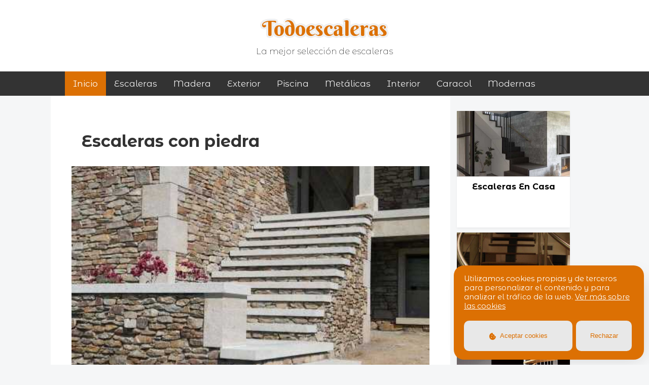

--- FILE ---
content_type: text/html; charset=UTF-8
request_url: https://www.todoescaleras.es/escaleras-con-piedra
body_size: 7222
content:
		<!DOCTYPE HTML>
<html>
<head>
<link rel="stylesheet" href="https://cdnjs.cloudflare.com/ajax/libs/font-awesome/4.7.0/css/font-awesome.min.css">
	<meta charset="utf-8" />
		<title>Escaleras con piedra | Todoescaleras.es</title>
		<meta name="description" content="Escaleras con piedra | 

Las escaleras de piedra son escaleras construidas enteramente o en parte con piedra. A menudo se utilizan como escaleras de jardín y en interiores de edificios, especialmente en lugares históricos donde se busca mantener la apariencia original.En algunos lugares, las escaleras de piedra se utilizan para conectar una casa con un jardín, un garage o un camino de entrada. Las escaleras de piedra también se pueden encontrar en algunos monumentos, como la Torre Eiffel y la Estatua de la Libertad.Las escaleras de piedra pueden ser escalones tallados a mano o escalones moldeados en una fábrica. Los escalones tallados a mano son generalmente más costosos y tardan más en fabricarse, pero son únicos y pueden crear un look más tradicional para una escalera.">
		<meta name="keywords" content="Escaleras con piedra, Piedra,escaleras">
		<link rel="icon" href="/includes/favicon?r=220&g=112&b=3&letra=T" type="image/gif" >
		<meta name="google-site-verification" content="LGvib83uggqWQV8zexZfUtxzZ69xz5qqRM1J5kI1pnw" />
		<script async src="" crossorigin="anonymous"></script>
		<meta name="viewport" content="width=device-width, initial-scale=1, user-scalable=no" />
		<link rel="stylesheet" type="text/css" href="css/estilos.css">
		<link rel="stylesheet" type="text/css" href="css/sidebar.css">
		<link rel="stylesheet" type="text/css" href="css/comparativa.css">
		<link rel="stylesheet" type="text/css" href="css/estilos-amz.css">
		<link rel="shortcut icon" href="/images/favicon.png">
		<link rel="stylesheet" href="https://cdnjs.cloudflare.com/ajax/libs/font-awesome/4.7.0/css/font-awesome.min.css">
		<script src="https://kit.fontawesome.com/7d0b886fb6.js" crossorigin="anonymous"></script>

		
	<link rel="stylesheet" href="//code.jquery.com/ui/1.12.1/themes/base/jquery-ui.css">
	
<script src="https://code.jquery.com/jquery-1.12.4.js"></script>
	<script src="https://code.jquery.com/ui/1.12.1/jquery-ui.js"></script>
<script type="text/javascript" src="//cdnjs.cloudflare.com/ajax/libs/jqueryui-touch-punch/0.2.3/jquery.ui.touch-punch.min.js"></script>	

<link rel="preconnect" href="https://fonts.gstatic.com">
    <link href="https://fonts.googleapis.com/css2?family=Berkshire+Swash&display=swap" rel="stylesheet">
<link href="https://fonts.googleapis.com/css2?family=Montserrat+Alternates:ital,wght@0,100;0,200;0,300;0,400;0,500;0,600;0,700;0,800;0,900;1,100;1,200;1,300;1,400;1,500;1,600;1,700;1,800;1,900&display=swap" rel="stylesheet">


<!-- Google Tag Manager -->
<script>(function(w,d,s,l,i){w[l]=w[l]||[];w[l].push({'gtm.start':
new Date().getTime(),event:'gtm.js'});var f=d.getElementsByTagName(s)[0],
j=d.createElement(s),dl=l!='dataLayer'?'&l='+l:'';j.async=true;j.src=
'https://www.googletagmanager.com/gtm.js?id='+i+dl;f.parentNode.insertBefore(j,f);
})(window,document,'script','dataLayer','GTM-NJLZ4CG');</script>
<!-- End Google Tag Manager -->


<link rel="stylesheet" href="/css/grid.css">

<!-- Schema JSON -->
<script type="application/ld+json">
    
{
	"@context": "https://schema.org",
	"@type": "FAQPage",
	"mainEntity": [{
	  "@type": "Question",
	  "name": "escaleras con piedra: ¿Qué es?",
	  "acceptedAnswer": {
		"@type": "Answer",
		"text": "

<p>Las escaleras de piedra son escaleras construidas enteramente o en parte con piedra. A menudo se utilizan como escaleras de jardín y en interiores de edificios, especialmente en lugares históricos donde se busca mantener la apariencia original.</p><p>En algunos lugares, las escaleras de piedra se utilizan para conectar una casa con un jardín, un garage o un camino de entrada. Las escaleras de piedra también se pueden encontrar en algunos monumentos, como la Torre Eiffel y la Estatua de la Libertad.</p><p>Las escaleras de piedra pueden ser escalones tallados a mano o escalones moldeados en una fábrica. Los escalones tallados a mano son generalmente más costosos y tardan más en fabricarse, pero son únicos y pueden crear un look más tradicional para una escalera.</p>"
	  }
	}, {
	  "@type": "Question",
	  "name": "¿Cómo se utiliza?",
	  "acceptedAnswer": {
		"@type": "Answer",
	   "text": "

<p><b>Piedras escalera:</b> Se amarran a la cuerda y se usa como un escalón para subir o bajar. La piedra se asienta en la cuerda y se mantiene en su lugar con las manos o los pies.</p><p>Se pueden usar varias piedras escalera para subir o bajar en caso de que no haya otras formas de escalar.</p><p>En roca, se pueden usar piedras escalera para escalar un muro o un espolón. Se ponen en huecos o grietas en la roca y se usan como apoyo para los pies o las manos.</p>"
	  }
	}, {
	  "@type": "Question",
	  "name": "¿Cuánto vale?",
	  "acceptedAnswer": {
		"@type": "Answer",
		"text": "

<p>Estas escaleras en particular están hechas enteramente de piedra. Según el material y el tamaño, el precio de las escaleras de piedra oscila entre los <b>600 y 1.200 euros</b>. El precio promedio de estas escaleras sería de <b>850 euros</b>.</p>"
	  }
	}, {
	  "@type": "Question",
	  "name": "Beneficios",
	  "acceptedAnswer": {
		"@type": "Answer",
		"text": "

<p> Las escaleras de piedra tienen muchas ventajas. <b> Son duraderos, resistentes al calor y al agua. </b> También son fáciles de mantener y limpiar. Además, las escaleras de piedra <b> pueden mejorar el aspecto de su casa </b> y le dan un toque elegante. </p>"
	  }
	}, {
	  "@type": "Question",
	  "name": "Opinión del profesional",
	  "acceptedAnswer": {
		"@type": "Answer",
		"text": "

<p>Nuestras escaleras de piedra son las más resistentes que hay. Están construidas con materiales de la mejor calidad, para que puedan durar toda la vida. Llevamos años construyendo escaleras de piedra, y nuestros clientes no han tenido ningún problema. </p>

<p> Las escaleras de piedra son muy populares últimamente. Son una forma bonita de añadir elegancia a tu hogar, y son muy duraderas. Si quieres una escalera que te dure muchos años, entonces nuestras escaleras de piedra son perfectas para ti. </p>

<p>No te arrepentirás de comprar una de nuestras escaleras. Te ofrecemos una gran variedad de modelos, para que puedas elegir el que mejor se adapte a tus necesidades. Y si tienes alguna pregunta, no dudes en ponerte en contacto con nosotros, estaremos encantados de ayudarte."}
	  }]
  }
</script>


<script src="https://ajax.googleapis.com/ajax/libs/jquery/3.6.0/jquery.min.js"></script>
<script>
$(document).ready(function(){

	$("a[href^='http']").attr("rel", "external nofollow");
	$("a[href^='http']").attr("target", "_blank");
});
</script>
</head> 
<body>




<!-- Google Tag Manager (noscript) -->
<noscript><iframe src="https://www.googletagmanager.com/ns.html?id=GTM-NJLZ4CG"
height="0" width="0" style="display:none;visibility:hidden"></iframe></noscript>
<!-- End Google Tag Manager (noscript) -->
<div id="menu">

<!-- Logo -->
<div id="logo" ><a href="/" style="color:#dc7003" >Todoescaleras</a>

<p>La mejor selección de escaleras</p>

</div> 
	

	<div class="topnav" id="myTopnav">
	<a href="/" class="active">Inicio</a>


	<a href='/cat/escaleras'>Escaleras</a><a href='/cat/madera'>madera</a><a href='/cat/exterior'>exterior</a><a href='/cat/piscina'>piscina</a><a href='/cat/metalicas'>metálicas</a><a href='/cat/interior'>interior</a><a href='/cat/caracol'>caracol</a><a href='/cat/modernas'>modernas</a>


	

	<a href="javascript:void(0);" class="icon" onclick="myFunction()">
    <i class="fa fa-bars"></i>
  </a>
</div>

	</div>


<div class="content">
<div class="container"> 
 <div id="imagen">
<div class="box">
<div class="encabezadore" >
<h1>Escaleras con piedra</h1> 
</div>
<div class="imagen-principal">
<img src="img/escaleras-con-piedra.jpg"/>
</div> 
<div class="list-wrapper"> 


<h2>¿Qué es?</h2> 
<p>

<p>Las escaleras de piedra son escaleras construidas enteramente o en parte con piedra. A menudo se utilizan como escaleras de jardín y en interiores de edificios, especialmente en lugares históricos donde se busca mantener la apariencia original.</p><p>En algunos lugares, las escaleras de piedra se utilizan para conectar una casa con un jardín, un garage o un camino de entrada. Las escaleras de piedra también se pueden encontrar en algunos monumentos, como la Torre Eiffel y la Estatua de la Libertad.</p><p>Las escaleras de piedra pueden ser escalones tallados a mano o escalones moldeados en una fábrica. Los escalones tallados a mano son generalmente más costosos y tardan más en fabricarse, pero son únicos y pueden crear un look más tradicional para una escalera.</p></p>

<html>
<body>

<iframe width='100%' height='425' src='https://www.youtube.com/embed/6UnEeu1tWr8' title='escaleras con piedra' frameborder='0' allow='accelerometer; autoplay; clipboard-write; encrypted-media; gyroscope; picture-in-picture' allowfullscreen></iframe></body>
  </html>
  
  
  



       
  
<div class='columnas caja-amz'>
<a class='producto-amz' href='https://www.amazon.es/dp/B0B21XRZMS?tag=escaleras0c-21' target='_blank' rel='external nofollow'><img alt='".$tituloprincipal."' src='https://m.media-amazon.com/images/I/51easvsGNVL._SL500_.jpg' /></a>
<p>2022 Natural Cr Ystal piedra triturada Chakra gota pegamento ornamento piedra natural con Cr Ystal Point generador de energía cestas de escalera para escaleras de madera</p>
<a class='precios-amz' rel='external nofollow' target='_blank' href='https://www.amazon.es/dp/B0B21XRZMS?tag=escaleras0c-21'>15,88 €</a>
<a class='boton-comprar-amz' href='https://www.amazon.es/dp/B0B21XRZMS?tag=escaleras0c-21' target='_blank' rel='external nofollow'>Más info</a>

</div>
  
  
  


                     
                                  
									   

									 
                                    
       
  
<div class='columnas caja-amz'>
<a class='producto-amz' href='https://www.amazon.es/dp/B09RV5R4R7?tag=escaleras0c-21' target='_blank' rel='external nofollow'><img alt='".$tituloprincipal."' src='https://m.media-amazon.com/images/I/41bLw3nYK7L._SL500_.jpg' /></a>
<p>Bufanda de cachemira con estampado de escalera de piedra, para mujer, diseño de pashmina</p>
<a class='precios-amz' rel='external nofollow' target='_blank' href='https://www.amazon.es/dp/B09RV5R4R7?tag=escaleras0c-21'>26,01 €</a>
<a class='boton-comprar-amz' href='https://www.amazon.es/dp/B09RV5R4R7?tag=escaleras0c-21' target='_blank' rel='external nofollow'>Más info</a>

</div>
  
  
  


                     
                                  
									   

									 
                                    
       
  
<div class='columnas caja-amz'>
<a class='producto-amz' href='https://www.amazon.es/dp/B0BK298NP2?tag=escaleras0c-21' target='_blank' rel='external nofollow'><img alt='".$tituloprincipal."' src='https://m.media-amazon.com/images/I/61JKX5YyH2L._SL500_.jpg' /></a>
<p>TCIYAQN Alfombra de Escalera autoadhesiva semicircular con Borde de retención de 3 cm, Alfombra de Escalera de Material de Polipropileno, patrón de Piedra cálida de Ganso, Alfombra de Escalera antid</p>
<a class='precios-amz' rel='external nofollow' target='_blank' href='https://www.amazon.es/dp/B0BK298NP2?tag=escaleras0c-21'>267,99 �</a>
<a class='boton-comprar-amz' href='https://www.amazon.es/dp/B0BK298NP2?tag=escaleras0c-21' target='_blank' rel='external nofollow'>Más info</a>

</div>
  
  
  


                     
                                  
									   

									 
                                    
<h2>¿Cómo se utiliza?</h2>
<p>

<p><b>Piedras escalera:</b> Se amarran a la cuerda y se usa como un escalón para subir o bajar. La piedra se asienta en la cuerda y se mantiene en su lugar con las manos o los pies.</p><p>Se pueden usar varias piedras escalera para subir o bajar en caso de que no haya otras formas de escalar.</p><p>En roca, se pueden usar piedras escalera para escalar un muro o un espolón. Se ponen en huecos o grietas en la roca y se usan como apoyo para los pies o las manos.</p></p>

       
  
<div class='columnas caja-amz'>
<a class='producto-amz' href='https://www.amazon.es/dp/B0B88WGRGH?tag=escaleras0c-21' target='_blank' rel='external nofollow'><img alt='".$tituloprincipal."' src='https://m.media-amazon.com/images/I/51fvCuUIMyL._SL500_.jpg' /></a>
<p>La piedra del destino</p>
<a class='precios-amz' rel='external nofollow' target='_blank' href='https://www.amazon.es/dp/B0B88WGRGH?tag=escaleras0c-21'>2,90 €</a>
<a class='boton-comprar-amz' href='https://www.amazon.es/dp/B0B88WGRGH?tag=escaleras0c-21' target='_blank' rel='external nofollow'>Más info</a>

</div>
  
  
  


                     
                                  
									   

									 
                                    
       
  
<div class='columnas caja-amz'>
<a class='producto-amz' href='https://www.amazon.es/dp/B077TMF6G5?tag=escaleras0c-21' target='_blank' rel='external nofollow'><img alt='".$tituloprincipal."' src='https://m.media-amazon.com/images/I/31X+kawtOTL._SL500_.jpg' /></a>
<p>COAI Collar de Acero Inoxidable con Colgante Gota de Agua de Malaquita</p>
<a class='precios-amz' rel='external nofollow' target='_blank' href='https://www.amazon.es/dp/B077TMF6G5?tag=escaleras0c-21'>29,70 €</a>
<a class='boton-comprar-amz' href='https://www.amazon.es/dp/B077TMF6G5?tag=escaleras0c-21' target='_blank' rel='external nofollow'>Más info</a>

</div>
  
  
  


                     
                                  
									   

									 
                                    
       
  
<div class='columnas caja-amz'>
<a class='producto-amz' href='https://www.amazon.es/dp/B072HQ7M46?tag=escaleras0c-21' target='_blank' rel='external nofollow'><img alt='".$tituloprincipal."' src='https://m.media-amazon.com/images/I/51eu-SYRkiL._SL500_.jpg' /></a>
<p>Shine Jewel Anillo de escalera de plata esterlina 925 con piedras preciosas de espinela negra para mujer N Redondo negro espinela</p>
<a class='precios-amz' rel='external nofollow' target='_blank' href='https://www.amazon.es/dp/B072HQ7M46?tag=escaleras0c-21'>26,34 €</a>
<a class='boton-comprar-amz' href='https://www.amazon.es/dp/B072HQ7M46?tag=escaleras0c-21' target='_blank' rel='external nofollow'>Más info</a>

</div>
  
  
  


                     
                                  
									   

									 
                                    <h2>¿Cuánto vale?</h2>
<p>

<p>Estas escaleras en particular están hechas enteramente de piedra. Según el material y el tamaño, el precio de las escaleras de piedra oscila entre los <b>600 y 1.200 euros</b>. El precio promedio de estas escaleras sería de <b>850 euros</b>.</p></p>

       
  
<div class='columnas caja-amz'>
<a class='producto-amz' href='https://www.amazon.es/dp/B071YXG9FR?tag=escaleras0c-21' target='_blank' rel='external nofollow'><img alt='".$tituloprincipal."' src='https://m.media-amazon.com/images/I/51ofKHjEXkL._SL500_.jpg' /></a>
<p>Shine Jewel Anillo de escalera de plata esterlina 925 con piedras preciosas de espinela negra para mujer O Redondo negro espinela</p>
<a class='precios-amz' rel='external nofollow' target='_blank' href='https://www.amazon.es/dp/B071YXG9FR?tag=escaleras0c-21'>36,11 €</a>
<a class='boton-comprar-amz' href='https://www.amazon.es/dp/B071YXG9FR?tag=escaleras0c-21' target='_blank' rel='external nofollow'>Más info</a>

</div>
  
  
  


                     
                                  
									   

									 
                                    
       
  
<div class='columnas caja-amz'>
<a class='producto-amz' href='https://www.amazon.es/dp/B098NBQ2CY?tag=escaleras0c-21' target='_blank' rel='external nofollow'><img alt='".$tituloprincipal."' src='https://m.media-amazon.com/images/I/21oZnr+WXoS._SL500_.jpg' /></a>
<p>Collar de plata de ley 925 con diseño de escalera redonda de piedra lunar y collar pandante para parejas, ideal como regalo</p>
<a class='precios-amz' rel='external nofollow' target='_blank' href='https://www.amazon.es/dp/B098NBQ2CY?tag=escaleras0c-21'>45,80 €</a>
<a class='boton-comprar-amz' href='https://www.amazon.es/dp/B098NBQ2CY?tag=escaleras0c-21' target='_blank' rel='external nofollow'>Más info</a>

</div>
  
  
  


                     
                                  
									   

									 
                                    
       
  
<div class='columnas caja-amz'>
<a class='producto-amz' href='https://www.amazon.es/dp/B0BNKNJXD8?tag=escaleras0c-21' target='_blank' rel='external nofollow'><img alt='".$tituloprincipal."' src='https://m.media-amazon.com/images/I/41HVixYHiJL._SL500_.jpg' /></a>
<p>2023 - Decoración de escaleras Prelit inalámbricas luces para decoración de Navidad, coronas LED de Adviento con, Multicolor, Talla única</p>
<a class='precios-amz' rel='external nofollow' target='_blank' href='https://www.amazon.es/dp/B0BNKNJXD8?tag=escaleras0c-21'>8,72 €</a>
<a class='boton-comprar-amz' href='https://www.amazon.es/dp/B0BNKNJXD8?tag=escaleras0c-21' target='_blank' rel='external nofollow'>Más info</a>

</div>
  
  
  


                     
                                  
									   

									 
                                    <h2>Beneficios</h2>
<p>

<p> Las escaleras de piedra tienen muchas ventajas. <b> Son duraderos, resistentes al calor y al agua. </b> También son fáciles de mantener y limpiar. Además, las escaleras de piedra <b> pueden mejorar el aspecto de su casa </b> y le dan un toque elegante. </p></p>

       
  
<div class='columnas caja-amz'>
<a class='producto-amz' href='https://www.amazon.es/dp/B07YRTLC9Y?tag=escaleras0c-21' target='_blank' rel='external nofollow'><img alt='".$tituloprincipal."' src='https://m.media-amazon.com/images/I/31RbB9IDchL._SL500_.jpg' /></a>
<p>ROMQUEEN Anillos de Acero Inoxidable Mujer Anillos Hombre Calavera Plata Anillo de Escalera,Plata con Piedra Roja,La Talla de 15</p>
<a class='precios-amz' rel='external nofollow' target='_blank' href='https://www.amazon.es/dp/B07YRTLC9Y?tag=escaleras0c-21'>15,99 €</a>
<a class='boton-comprar-amz' href='https://www.amazon.es/dp/B07YRTLC9Y?tag=escaleras0c-21' target='_blank' rel='external nofollow'>Más info</a>

</div>
  
  
  


                     
                                  
									   

									 
                                    
       
  
<div class='columnas caja-amz'>
<a class='producto-amz' href='https://www.amazon.es/dp/B096HQX863?tag=escaleras0c-21' target='_blank' rel='external nofollow'><img alt='".$tituloprincipal."' src='https://m.media-amazon.com/images/I/41hmACvdscS._SL500_.jpg' /></a>
<p>Marco rosa: Una novela sobrenatural, solidaria, romántica y con aroma a chocolate</p>
<a class='precios-amz' rel='external nofollow' target='_blank' href='https://www.amazon.es/dp/B096HQX863?tag=escaleras0c-21'>4,29 €</a>
<a class='boton-comprar-amz' href='https://www.amazon.es/dp/B096HQX863?tag=escaleras0c-21' target='_blank' rel='external nofollow'>Más info</a>

</div>
  
  
  


                     
                                  
									   

									 
                                    
       
  
<div class='columnas caja-amz'>
<a class='producto-amz' href='https://www.amazon.es/dp/B07QZSY2G5?tag=escaleras0c-21' target='_blank' rel='external nofollow'><img alt='".$tituloprincipal."' src='https://m.media-amazon.com/images/I/516+1+aAcUL._SL500_.jpg' /></a>
<p>BESTWAY 56719C - Piscina Desmontable Tubular Power Steel Oval Diseño Piedra 610 x 366 x 122 cm, con Depuradora Cartucho 9.463 L/H con Escalera</p>
<a class='precios-amz' rel='external nofollow' target='_blank' href='https://www.amazon.es/dp/B07QZSY2G5?tag=escaleras0c-21'>1.169,99 </a>
<a class='boton-comprar-amz' href='https://www.amazon.es/dp/B07QZSY2G5?tag=escaleras0c-21' target='_blank' rel='external nofollow'>Más info</a>

</div>
  
  
  


                     
                                  
									   

									 
                                    
<h2>Opinión del profesional</h2>
<p>

<p>Nuestras escaleras de piedra son las más resistentes que hay. Están construidas con materiales de la mejor calidad, para que puedan durar toda la vida. Llevamos años construyendo escaleras de piedra, y nuestros clientes no han tenido ningún problema. </p>

<p> Las escaleras de piedra son muy populares últimamente. Son una forma bonita de añadir elegancia a tu hogar, y son muy duraderas. Si quieres una escalera que te dure muchos años, entonces nuestras escaleras de piedra son perfectas para ti. </p>

<p>No te arrepentirás de comprar una de nuestras escaleras. Te ofrecemos una gran variedad de modelos, para que puedas elegir el que mejor se adapte a tus necesidades. Y si tienes alguna pregunta, no dudes en ponerte en contacto con nosotros, estaremos encantados de ayudarte.</p>

       
  
<div class='columnas caja-amz'>
<a class='producto-amz' href='https://www.amazon.es/dp/B088GQ6R1S?tag=escaleras0c-21' target='_blank' rel='external nofollow'><img alt='".$tituloprincipal."' src='https://m.media-amazon.com/images/I/41+1Sg8vMTL._SL500_.jpg' /></a>
<p>DANDANdianzi Miniatura Artificiales Pasos de Piedra Recto Curvo Puente Escaleras Decoración Adornos Hada de plástico Ilustraciones</p>
<a class='precios-amz' rel='external nofollow' target='_blank' href='https://www.amazon.es/dp/B088GQ6R1S?tag=escaleras0c-21'>2,59 €</a>
<a class='boton-comprar-amz' href='https://www.amazon.es/dp/B088GQ6R1S?tag=escaleras0c-21' target='_blank' rel='external nofollow'>Más info</a>

</div>
  
  
  


                     
                                  
									   

									 
                                    
       
  
<div class='columnas caja-amz'>
<a class='producto-amz' href='https://www.amazon.es/dp/B09F6CYWJ6?tag=escaleras0c-21' target='_blank' rel='external nofollow'><img alt='".$tituloprincipal."' src='https://m.media-amazon.com/images/I/31Hese6M0uL._SL500_.jpg' /></a>
<p>Luz Nocturna Pila, 2 Piezas Luz Nocturna con Sensor de Movimiento, AUTO/ON/OFF, Luz Nocturna Infantil Imán Incorporado, Luz Armario para Escalera, Pasillo, Cocina, Garaje, Sótano, 4000K Blanca Natural</p>
<a class='precios-amz' rel='external nofollow' target='_blank' href='https://www.amazon.es/dp/B09F6CYWJ6?tag=escaleras0c-21'>14,99 €</a>
<a class='boton-comprar-amz' href='https://www.amazon.es/dp/B09F6CYWJ6?tag=escaleras0c-21' target='_blank' rel='external nofollow'>Más info</a>

</div>
  
  
  


                     
                                  
									   

									 
                                    
       
  
<div class='columnas caja-amz'>
<a class='producto-amz' href='https://www.amazon.es/dp/B08PBYS6YH?tag=escaleras0c-21' target='_blank' rel='external nofollow'><img alt='".$tituloprincipal."' src='https://m.media-amazon.com/images/I/41hAfsKaWfL._SL500_.jpg' /></a>
<p>Pulir Marmol, Discos De Pulido 7 Piezas Almohadillas De Pulido De Diamante, Almohadillas De Pulido De Superficie De Granito Con Disco 10cm Para Piedra De Hormigón De Marmol, Pulidora De Escaleras</p>
<a class='precios-amz' rel='external nofollow' target='_blank' href='https://www.amazon.es/dp/B08PBYS6YH?tag=escaleras0c-21'>28,28 €</a>
<a class='boton-comprar-amz' href='https://www.amazon.es/dp/B08PBYS6YH?tag=escaleras0c-21' target='_blank' rel='external nofollow'>Más info</a>

</div>
  
  
  


                     
                                  
									   

									 
                                    
       
  
<div class='columnas caja-amz'>
<a class='producto-amz' href='https://www.amazon.es/dp/B01N7RXROU?tag=escaleras0c-21' target='_blank' rel='external nofollow'><img alt='".$tituloprincipal."' src='https://m.media-amazon.com/images/I/61mH63mUIiL._SL500_.jpg' /></a>
<p>Beautissu Set 15 Unidades - Alfombras semicirculares para Escalera ProStair - 65x28 cm Ribeteado - Gris Antideslizantes y Adhesivas - Alfombras para peldaños</p>
<a class='precios-amz' rel='external nofollow' target='_blank' href='https://www.amazon.es/dp/B01N7RXROU?tag=escaleras0c-21'>67,99 €</a>
<a class='boton-comprar-amz' href='https://www.amazon.es/dp/B01N7RXROU?tag=escaleras0c-21' target='_blank' rel='external nofollow'>Más info</a>

</div>
  
  
  


                     
                                  
									   

									 
                                    
       
  
<div class='columnas caja-amz'>
<a class='producto-amz' href='https://www.amazon.es/dp/B000RF378U?tag=escaleras0c-21' target='_blank' rel='external nofollow'><img alt='".$tituloprincipal."' src='https://m.media-amazon.com/images/I/51a93ZSu-EL._SL500_.jpg' /></a>
<p>Smartwares 5000.154 Naxos - Luz exterior alimentada por energía solar, forma de piedra</p>
<a class='precios-amz' rel='external nofollow' target='_blank' href='https://www.amazon.es/dp/B000RF378U?tag=escaleras0c-21'>Comprar</a>
<a class='boton-comprar-amz' href='https://www.amazon.es/dp/B000RF378U?tag=escaleras0c-21' target='_blank' rel='external nofollow'>Más info</a>

</div>
  
  
  


                     
                                  
									   

									 
                                    
       
  
<div class='columnas caja-amz'>
<a class='producto-amz' href='https://www.amazon.es/dp/B07RCB54WZ?tag=escaleras0c-21' target='_blank' rel='external nofollow'><img alt='".$tituloprincipal."' src='https://m.media-amazon.com/images/I/518N661JWrL._SL500_.jpg' /></a>
<p>A.Monamour Escalones De Piedra Escalera Escalera Callejón Italia Toscana Ciudad Medieval Arquitectura Antigua Tela Impermeable Cortina De Baño Poliéster Cortina De Ducha Con Ganchos Anillos 180x200 cm</p>
<a class='precios-amz' rel='external nofollow' target='_blank' href='https://www.amazon.es/dp/B07RCB54WZ?tag=escaleras0c-21'>22,73 €</a>
<a class='boton-comprar-amz' href='https://www.amazon.es/dp/B07RCB54WZ?tag=escaleras0c-21' target='_blank' rel='external nofollow'>Más info</a>

</div>
  
  
  


                     
                                  
									   

									 
                                    
       
  
<div class='columnas caja-amz'>
<a class='producto-amz' href='https://www.amazon.es/dp/B077HQ5JSH?tag=escaleras0c-21' target='_blank' rel='external nofollow'><img alt='".$tituloprincipal."' src='https://m.media-amazon.com/images/I/31rr-vjTOvL._SL500_.jpg' /></a>
<p>ALTIPESA Escalera Profesional de Aluminio Triple Tijera un Acceso con Tramo Extensible 3 x 7 peldaños Serie Triple</p>
<a class='precios-amz' rel='external nofollow' target='_blank' href='https://www.amazon.es/dp/B077HQ5JSH?tag=escaleras0c-21'>173,45 �</a>
<a class='boton-comprar-amz' href='https://www.amazon.es/dp/B077HQ5JSH?tag=escaleras0c-21' target='_blank' rel='external nofollow'>Más info</a>

</div>
  
  
  


                     
                                  
									   

									 
                                    
       
  
<div class='columnas caja-amz'>
<a class='producto-amz' href='https://www.amazon.es/dp/B0B82HLZ1V?tag=escaleras0c-21' target='_blank' rel='external nofollow'><img alt='".$tituloprincipal."' src='https://m.media-amazon.com/images/I/41CxiP40yUL._SL500_.jpg' /></a>
<p>Afortunado Paso de piedra gris escalera escalera en miniatura hada jardín casas decoración mini artesanía decoración de micro paisajismo Bricolaje Accesorios clásico crudo en bruto rudo joya con suert</p>
<a class='precios-amz' rel='external nofollow' target='_blank' href='https://www.amazon.es/dp/B0B82HLZ1V?tag=escaleras0c-21'>9,49 €</a>
<a class='boton-comprar-amz' href='https://www.amazon.es/dp/B0B82HLZ1V?tag=escaleras0c-21' target='_blank' rel='external nofollow'>Más info</a>

</div>
  
  
  


                     
                                  
									   

									 
                                    <div class="bigcontent"></div>
                                
									   

								

</div>

<div class="etiquetas">

<div class='etiqueta tags'><span><a>Tags:</a></span></div>

<div class='etiqueta'><a href='cat/piedra'>Piedra</a></div><div class='etiqueta'><a href='cat/escaleras'>escaleras</a></div>
<style>


.tags{
  background:#dc7003;
}

.etiqueta a:hover{

	text-decoration:none;
	color:#fff;
}

.etiqueta:hover{
    background:#dc7003;
}

</style>
</div>







<div class='social-share-btns-container'>
  <div class='social-share-btns'>
    <a class='share-btn share-btn-twitter' href='https://twitter.com/intent/tweet?text=https://www.todoescaleras.es/escaleras-con-piedra' rel='nofollow' target='_blank'>
	<i class="fa fa-twitter"></i>
	<span> Twittear </span>
    </a>
    <a class='share-btn share-btn-facebook' href='https://www.facebook.com/sharer/sharer.php?u=https://www.todoescaleras.es/escaleras-con-piedra' rel='nofollow' target='_blank'>
	<i class="fa fa-facebook"></i>
	<span>Compartir</span>
    </a>
    <a class='share-btn share-btn-whatsapp' href='https://api.whatsapp.com/send?text=https://www.todoescaleras.es/escaleras-con-piedra' rel='nofollow' target='_blank'>
	<i class="fa fa-whatsapp"></i>
	<span>Compartir</span>
    </a>
    <a class='share-btn share-btn-telegram' href='https://t.me/share/url?url=https://www.todoescaleras.es/escaleras-con-piedra' rel='nofollow' target='_blank'>
	<i class="fa fa-telegram"></i>
      <span>Compartir</span>
    </a>

  </div>
</div> 





<style>

@media only screen and (max-width: 900px) {

	a.share-btn span{
		display:none;
	}


}



a, a:hover {
  text-decoration: none;
}


.social-share-btns-container {
  overflow: hidden;
margin:10px 0;
  left: 0;
  font-size: 0;
  top: 50%;
  float:left;
  width: 100%;
  z-index: 111;
}


.social-share-btns {
  display: inline-block;
  overflow: hidden;

}
  .share-btn {
    float: left;
    margin: 0 5px;
    padding: 8px 16px;
    border-radius: 3px;
    color: #fff;
    font-size: 14px;
    line-height: 18px;
    vertical-align: middle;
    @include transition(background 0.2s ease-in-out);

    i {
      margin-right: 5px;
      display: inline-block;
      font-size: 18px;
      vertical-align: middle;
    }
  }
}

// Colors
.share-btn {
  background-color: #95a5a6;
  &:hover {
    background-color: darken(#95a5a6, 10%);
  }
}
.share-btn-twitter {
  background-color: #00aced;
  &:hover {
    background-color: darken(#00aced, 10%);
  }
}
.share-btn-facebook {
  background-color: #3b5998;
  &:hover {
    background-color: darken(#3b5998, 10%);
  }
}
.share-btn-whatsapp {
  background-color: #25d366;
  &:hover {
    background-color: darken(#25d366, 10%);
  }
}
.share-btn-telegram {
  background-color: #0088cc;
  &:hover {
    background-color: darken(#0088cc, 10%);
  }
}

.share-btn-mail {
background-color: #f1c40f;
&:hover {
background-color: darken(#f1c40f, 5%);
}
}

</style></div>
</div>
</div>




<!-- container -->
<div class="sidebar"> 




       
  


<div class="cky1 list-item" id="entrada">

<a href="../escaleras-en-casa" class="portim"><div class="catimage"><img src="../img/escaleras-en-casa.jpg" alt="escaleras en casa: Modo de uso:" /></div>
<h2>escaleras en casa</h2>
<p>

<p>Si usted está buscando información...</p>
</a>


</div>     


									 
                                    
       
  


<div class="cky1 list-item" id="entrada">

<a href="../escaleras-encofradas" class="portim"><div class="catimage"><img src="../img/escaleras-encofradas.jpg" alt="escaleras encofrada...: Ventajas" /></div>
<h2>escaleras encofrada...</h2>
<p>



Las escaleras encofradas suelen const...</p>
</a>


</div>     


									 
                                    
       
  


<div class="cky1 list-item" id="entrada">

<a href="../escaleras-caracol" class="portim"><div class="catimage"><img src="../img/escaleras-caracol.jpg" alt="escaleras caracol: " /></div>
<h2>escaleras caracol</h2>
<p>

Las escaleras caracol nacen de la neces...</p>
</a>


</div>     


									 
                                    
       
  


<div class="cky1 list-item" id="entrada">

<a href="../escaleras-prefabricadas-metalicas" class="portim"><div class="catimage"><img src="../img/escaleras-prefabricadas-metalicas.jpg" alt="Escaleras prefabric...: " /></div>
<h2>Escaleras prefabric...</h2>
<p><p>Las escaleras prefabricadas metalicas ...</p>
</a>


</div>     


									 
                                    


</div>



</div>
<!-- Footer -->
<div id="footer">

	
<div class="copyright" >

 <a href="/aviso-legal">Aviso Legal</a> <a href="/sitemap-indice.xml">Sitemap</a> 

</div>

<style>

#logo a, .p404{
	color:#dc7003;
}

#footer, .topnav a.active{
	background:#dc7003;
}



</style>


</div>

<!--Script para el menu-->
<script>
function myFunction() {
  var x = document.getElementById("myTopnav");
  if (x.className === "topnav") {
    x.className += " responsive";
  } else {
    x.className = "topnav";
  }
}
</script>
<!--Script para la moneda-->
<script>
var text = '';
if ($('.precios-amz').length){
    $('.precios-amz').each(function(){
        text = $(this).text().replace('�','€');
    $(this).text(text);
    });    
}
</script>


<script src="/js/tabla.js"></script>
<script src="https://cdn.jsdelivr.net/gh/manucaralmo/GlowCookies@1.7.1/v1/cookiesGlow.min.js" async></script>
<script>
    var AnalyticsCode = "";
    var FacebookPixelCode = "";
    var HotjarTrackingCode = "";
    var linkHref = "/aviso-legal";
    // texts
    var btn1Text = "Aceptar cookies";
    var btn2Text = "Rechazar";
    var bannerDescription = "Utilizamos cookies propias y de terceros para personalizar el contenido y para analizar el tráfico de la web.";
    var linkTexto = "Ver más sobre las cookies";
    var manageText = "Cookies";
    // colors
    var btn1Background = "#E8E8E8"; 
    var btn1Color = "#dc7003";
    var btn2Background = "#E8E8E8";
    var btn2Color = "#dc7003";
    var bannerBackground = "#dc7003";
    var descriptionColor = "#fff";
    var manageColor = "#E8E8E8";
    var manageBackground = "#dc7003";
    // Extras
    var border = "none"
    var bannerPosition = "right"
</script>

<style>
.prebanner{width:auto}
</style>
</body>
</html>

--- FILE ---
content_type: text/css
request_url: https://www.todoescaleras.es/css/estilos.css
body_size: 1190
content:
body{
	margin: 0;
		font-family: 'Montserrat Alternates', sans-serif;
}



h1{
	color:#fff;
}

.list-wrapper p {
  margin: 15px;
  line-height: 170%;
  width: 100%;
}

#logo{
	text-align:center;
	margin:30px 0;
}

#logo p{
	text-align:center;
	margin:10px 0;
	font-family: 'Montserrat Alternates', sans-serif;
	font-weight:200;
}

#logo a{

	text-decoration:none;
	font-size: 42px;  
	font-family: 'Berkshire Swash', cursive;
	text-shadow: 4px 0 #efefef, -4px 0 #efefef, 0 4px #efefef, 0 -4px #efefef,
				 3px 3px #efefef, -3px -3px #efefef, 3px -3px #efefef, -3px 3px #efefef;

}

#menu{
background:#fff;
float:left;
width: 100%;	

}
.content{
	width:100%;
	margin:auto;
	display:block;
	position:relative;
	max-width:1080px;
}

.container{
  width: 73%;
    margin: 0 auto;
	padding: 30px 1%;
    background: #fff;
	float:left;

	

}
.containercat{
    width: 98%;
    margin: 0 auto;
	padding: 30px 1%;
	float:left;

	

}

.containercat h1 {
  color: #333;
  margin-bottom: 30px;
}

.sidebar {
    float: left;
    width: 23%;
    padding: 30px 1%;
}
.list-wrapper {
  padding: 10px;
}
.list-wrapper h2 {
  margin-top: 20px;
  float: left;
  width:100%;
}
.imagen-principal{
	width: 100%;
    height: 400px;
    overflow: hidden;
    margin-bottom: 10px;
}
.imagen-principal img{
	width:100%;
	display: block;
    position: relative;
    width: 100%;
    height: 100%;
    object-fit: cover;
    object-position: center center;
	
}

.encabezadore{
    width: 100%;
	    padding: 20px;
    margin: 0 auto;
	float:left;
    /* text-transform: uppercase; */
    border-bottom: double 10px #fff;
}

.encabezadore h1 {
   
    color: #333;
text-align:left !important;
    float: left;
    width: 100%;

}

.encabezado{
    width: 100%;
	    padding: 184px 0% 12px 0%;
    margin: 0 auto;
	    text-align: center;
    /* text-transform: uppercase; */
    border-bottom: double 10px #fff;
}

.encabezado h1 {
    text-align: center;
    color: #333;
    padding: 50px 0px 0px 0px;
    float: left;
    width: 100%;
    text-transform: uppercase;
}

.bannerazo{
	float:left;
    width: 92%;
	    padding: 40px 4% 40px 4%;
    margin: 0 auto;
	    text-align: center;
    border-bottom: double 10px #fff;
}
.bannerazo h2{
	color:#fff !important;
}
.box{
	    width: 100%;
    float: left;
    padding: 20px 4%;

}


#post{
	width:100%;
	float:left;
}



#footer{
	width:100%;
	padding: 0 10%;
	float:left;
	position:relative;
}

.copyright{
	float:left;
	position:relative;
}

.copyright a{
	color:#fff;
	margin:20px;
	float:left;
	
}


.etiqueta a{
	float:left;
	padding:10px;
	text-decoration:none;
	font-size:12px;
	color:#747474;
}

.etiqueta span a{
	float:left;
	padding:10px;
	text-decoration:none;
	font-size:12px;
	color:#fff;
}


.etiquetas{
	width: 100%;
    float: left;
	position:relative;
  margin:20px 0;
}

.etiqueta {
    background: #f2f2f2;
    display: block;
    float: left;
    padding: 0 5px;
    margin: 0 0 5px 5px;
    border-radius: 2px;
}

.imagen-adsense{
	width:100%;
}

.imagen-adsense img{
	width:100%;
	max-width: 250px;
	 transition: max-width 0.5s; /* BYO prefixes */
}

@media only screen and (max-width: 1420px) {
.imagen-adsense img{
	max-width: 220px;
}
}
@media only screen and (max-width: 1230px) {
.imagen-adsense img{
	max-width: 180px;
}
}
@media only screen and (max-width: 1000px) {
.imagen-adsense img{
	max-width: 160px;
}
}

.imagen-pagos{
	margin-top:10px;
	float:left;
	display: block;
}

.imagen-pagos img{
	width:100%;
    max-width: 250px;
}

.imagen-afiliados{
	margin-top:10px;
	float:left;
	display: block;
}

.imagen-afiliados img{
	width:100%;
    max-width: 250px;
}



.p404{
    font-size: 200px;
    font-weight: 900;
    float: left;
    display: block;
    width: 100%;
    text-align: center;
}

.participacion{

	float:left;
	margin:20px 0;
	color:#fff;
	width:100%;
	font-size:10px !important;
}

.participacion a{

	color:#fff;
	text-decoration:none;
}

@media only screen and (max-width: 900px) {


  .sidebar {
    float: left;
    width: 98%;
    padding: 30px 1%;
}
	.imagen-principal{
		height:300px;
	}
#post{
	width:100%;
	float:left;
}

#lateral{
	width:96%;
	padding:30px 2%;
}	

.fixed-form{
	display:none;
}

.container, .containercat {
    width: 100%;
    margin: 0;
	float:left;
	    display: inline;
}

h1{
	font-size:25px;
	
}



#logo p{
	font-size:14px;
	
}

.p404{
    font-size: 80px;
}
	
}



/*Reglas del menu*/
 
.topnav {
  overflow: hidden;
  background-color: #333;
  padding: 0 10%;
  width:100%;
  z-index: 99;
}

.topnav a {
  float: left;
  display: block;
  color: #f2f2f2;
  text-align: center;
  padding: 14px 16px;
  text-decoration: none;
  font-size: 17px;
  text-transform: capitalize;
}

.topnav a:hover {
  background-color: #ddd;
  color: black;
}

.topnav a.active {
  color: white;
}

.topnav .icon {
  display: none;
}

@media screen and (max-width: 900px) {
  .topnav a:not(:first-child) {display: none;}
  .topnav a.icon {
    float: right;
    display: block;
  }
  .topnav{
  padding: 0;
  width:100%;
  }
}

@media screen and (max-width: 900px) {
  .topnav.responsive {position: relative;}
  .topnav.responsive .icon {
    position: absolute;
    right: 0;
    top: 0;
  }
  .topnav.responsive a {
    float: none;
    display: block;
    text-align: left;
  }
}

.addsbugoogle{
  float:left;
  }



  .list-wrapper li {
    float: left;
    list-style-position: inside;
line-height: 180%;
}


.list-wrapper ul {
width:100%;
float:left;
display:block;
}

.list-wrapper li p {
    float: left;
    margin: 15px;
    width: 100%;
    display: contents;
}

--- FILE ---
content_type: text/css
request_url: https://www.todoescaleras.es/css/comparativa.css
body_size: 465
content:
/* DIRTY Responsive pricing table CSS */

/* 
- make mobile switch sticky
*/

.titulitis {
  display:flex;
  top:0px;
  z-index:10;
  padding-bottom:14px;
}
.titulitis li {
  list-style:none;
  flex:1;
}
.titulitis li:last-child {
  border-right:1px solid #DDD;
}
.encab{
	text-align:center;
	background:#F5F5F5;
	font-size:12px;
}

button {
  width:100%;
  border: 1px solid #DDD;
  border-right:0;
  border-top:0;
  padding: 10px;
  background:#FFF;
  font-size:14px;
  font-weight:bold;
  height:60px;
  color:#999
}
li.active button {
  background:#F5F5F5;
  color:#000;
}
table { border-collapse:collapse; table-layout:fixed; width:100%; }
th { background:#F5F5F5; display:none; }
td, th {
  height:53px;
  overflow: hidden;
}
td,th { border:1px solid #DDD; padding:10px; empty-cells:show; }
td,th {
  text-align:left;
}
td+td, th+th {
  text-align:center;
  display:none;
}
td.default {
  display:table-cell;
}
.bg-purple {
  border-top:3px solid #A32362;
}
.bg-blue {
  border-top:3px solid #333;
  font-size:12px;
}
.sep {
  background:#F5F5F5;
  font-weight:bold;
}
.txt-l { font-size:28px; font-weight:bold; }
.txt-top { position:relative; top:-9px; left:-2px; }
.tick { font-size:18px; color:#2CA01C; }
.hide {
  border:0;
  background:none;
}

@media (min-width: 640px) {
	
	.titulitis {
		display:none;
	}
	
  td,th {
    display:table-cell !important;
  }
  td,th {
    width: auto;
  
  }
  td+td, th+th {
    width: auto;
  }
}


.desc-compara{
	font-size: 12px;
    line-height: 150%;
}

.desc-compara ul li{
	list-style-type:none;
	text-align:left;
}
.desc-compara a{
	bottom: 0;
    width: 100%;
    float: left;
    text-align: center;
    position: relative;
}

.compra-comp{
	border-bottom: double 10px #fff;
    padding: 0;
    width: 90%;
    color: #fff;
    font-weight: bold;
    text-align: center;
    text-decoration: none;
    max-height: 15px;
    overflow: hidden;
}

.compra-comp:hover{
	background:#333 !important;
}
.compra-comp a{
	text-decoration:none;
	color:#fff;
    width: 90%;
    float: left;
    padding: 20px 5%;
    text-align: center;
    display: block;
    position: relative;

}

.img-comparativa{
	width:100%;
}

.img-comparativa a{
	width:100%;
}
.img-comparativa a img{
	width:100%;
}